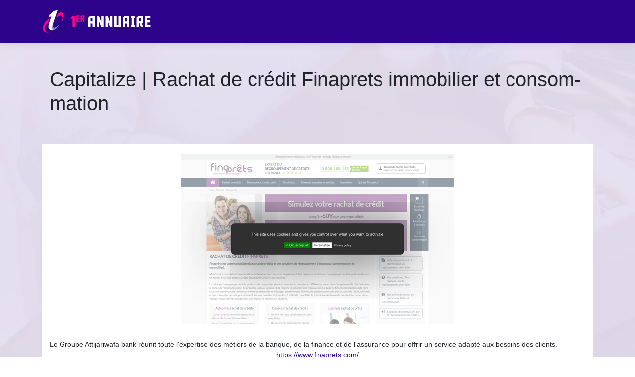

--- FILE ---
content_type: text/css
request_url: https://www.1erannuaire.info/wp-content/themes/generic-site/style.css?ver=3909c535466e0c420c3460f9a14fa501
body_size: -14
content:
/*
Theme Name: generic-site
Theme URI: default .
Description: HTML 5, CSS3, jQuery, Bootstrap4.
Version: 1.4.8
Author: default
Author URI: 
Details URI: 
*/

--- FILE ---
content_type: text/css
request_url: https://www.1erannuaire.info/wp-content/themes/generic-site/css/global.css?ver=3909c535466e0c420c3460f9a14fa501
body_size: 4858
content:
blockquote{
	background: #eee;
  	padding: 5px;
  	border-left: 5px solid #ddd;
  	display: block;
  	margin: 10px 0;
}

.single th,.single tr,.single td{
    border: 1px solid;
    padding:5px;
}
.home .main img{
height:auto;width:auto;max-width:100%;
}
.img-fullscreen{
    top:0;
    position: fixed;
    width: 100%;
    height: 100%;
    z-index: 999999;
    text-align: center;
    background-color: #000000c7;
    display:none;
}
.img-fullscreen div{
    position: relative;
    top: 50%;
    transform: translateY(-50%);
}
.img-fullscreen img{
    background-color:#fff
}
.blog-post-content  img{
    cursor:pointer;
}
.full-screen-menu,
.logo-center,
.overlay-nav {
	width: 100%;
	right: 0;
	left: 0
}

.grid-item-wrap,
.thumb-cover {
	overflow: hidden
}

.list_check li,
.page_nav ul li,
.widget_sidebar ul li,
nav li {
	list-style-type: none
}

.single td,.single th{
	border:1px solid;
}

:focus {
	border: 0!important;
	outline: 0!important;
	box-shadow: none
}

.creative-menu .menu-right,
.main-menu {
	-webkit-box-shadow: 0 2px 13px 0 rgba(0, 0, 0, .1);
	-moz-box-shadow: 0 2px 13px 0 rgba(0, 0, 0, .1)
}

html {
	scroll-behavior: smooth;
	max-width: 1920px;
	margin: 0 auto
}

body {
	font-family: Poppins, sans-serif;
	font-size: 14px;
	overflow-x: hidden
}

a:hover {
	text-decoration: none
}

.main-menu {
	padding: 20px 0;
	box-shadow: 0 2px 13px 0 rgba(0, 0, 0, .1);
	z-index: 1030
}

.boxed-content {
	margin: 0 auto;
	position: relative
}

.boxed-content .main-menu .row {
	margin-left: 0;
	margin-right: 0
}

.full-screen-menu {
	position: fixed;
	top: -100%;
	height: 100%;
	opacity: 0;
	display: flex;
	align-items: center;
	justify-content: center;
	transition: all .5s ease
}

.overlay-nav {
	position: absolute;
	top: 0;
	z-index: 9
}

.overlay-nav li {
	text-align: center
}

.overlay-nav .close {
	font-size: 32px;
	display: none;
	position: relative;
	z-index: 9
}

.relative.container {
	position: relative
}

.overlay-nav .relative .close {
	position: absolute;
	right: 0
}

.close-mobile {
	position: fixed;
	top: 60px;
	right: 25px;
	display: none
}

.fa-times-thin:before {
	content: '\00d7'
}

.fa-2x {
	font-size: 1.4em
}

.logo-center {
	position: absolute;
	z-index: 10
}

.relative-split {
	position: relative
}

.creative-menu {
	position: fixed;
	top: 0;
	right: 0;
	left: 0;
	z-index: 1030
}

.creative-menu .menu-right {
	position: absolute;
	top: 0;
	background-color: #ddd;
	height: 100vh;
	width: 20%;
	transition: all .4s ease;
	right: -50%;
	padding: 50px 20px;
	box-shadow: 0 2px 13px 0 rgba(0, 0, 0, .1);
	display: flex;
	align-items: center;
	justify-content: center
}

.menu-left {
	position: absolute;
	top: 0;
	background-color: #ddd;
	height: 100vh;
	width: 20%;
	transition: all .4s ease;
	left: -50%;
	padding: 50px 20px 50px 100px;
	box-shadow: 0 2px 13px 0 rgba(0, 0, 0, .1);
	display: flex;
	align-items: center;
	justify-content: center
}

.open_left {
	position: fixed;
	width: 5%;
	height: 100%;
	left: 0;
	top: 0;
	background: #fff;
	z-index: 2;
	display: flex;
	align-items: center;
	justify-content: center;
	border-right: 1px solid #ddd
}

.close-menu {
	display: none;
	font-size: 40px;
	color: #444;
	margin-top: -20px
}

.creative-menu .close {
	position: absolute;
	top: 5%;
	right: 5%
}

.creative-menu-open {
	position: fixed;
	top: 0;
	height: 100%;
	z-index: 9;
	text-align: center;
	padding-top: 40px
}

.creative-left {
	text-align: center;
	position: fixed;
	background: #fff;
	height: 100%;
	width: 320px;
	padding: 80px 0;
	left: -270px;
	transition: all .5s ease
}

.creative-left .menu_btn {
	cursor: pointer
}

.creative-left nav {
	display: none
}

.creative-left .menu-item-has-children:hover .sub-menu {
	display: block;
	box-shadow: none
}

.creative-left #main-menu {
	padding-left: 0
}

.creative-left #logo {
	margin-bottom: 25px;
	display: inline-block
}

.creative-left .menu_btn {
	position: absolute;
	right: 10px;
	top: 20px;
	background: #fff;
	padding: 6px
}

.animated-btn-menu .circle {
	width: 25px;
	height: 25px;
	position: relative
}

.animated-btn-menu .line {
	position: absolute;
	height: 1px;
	width: 100%;
	background: #000;
	transition: all cubic-bezier(.26, .1, .27, 1.55) .35s
}

.animated-btn-menu .top {
	top: 18%
}

.animated-btn-menu .middle {
	top: 48%
}

.animated-btn-menu .bottom {
	top: 78%
}

.animated-btn-menu .icon.close .top {
	transform: rotate(45deg);
	top: 48%
}

.animated-btn-menu .icon.close .middle,
.icon.close .bottom {
	transform: rotate(-45deg);
	top: 48%
}

.creative-menu-open .logo-main {
	width: auto;
	max-width: 100%;
	height: auto
}

.stack_center {
	position: absolute;
	width: 100%;
	z-index: 9
}

.fixed-menu {
	position: fixed;
	top: -200px;
	right: 0;
	left: 0;
	z-index: 1030
}

#slide-menu #navbarHeader {
	position: absolute;
	width: 100%
}

#slide-menu #navbarHeader nav {
	padding: 20px 0
}

#slide-menu {
	padding: 0
}

.all-content {
	position: relative
}

.creative-menu-open .menu-left {
	margin-top: 50px
}

.creative-menu-open .menu-left li {
	padding: 5px
}

.archive .readmore,
.scrolling-down {
	transition: all .4s ease
}

.scrolling-down {
	-webkit-box-shadow: 0 2px 13px 0 rgba(0, 0, 0, .1);
	-moz-box-shadow: 0 2px 13px 0 rgba(0, 0, 0, .1);
	box-shadow: 0 2px 13px 0 rgba(0, 0, 0, .1)
}

.scrolling-down.main-menu {
	padding: 10px 0
}

.boxed-content .scrolling-down.main-menu {
	margin: 0 auto
}

.container-fluid .navbar-toggler {
	position: absolute;
	right: 5%
}

.container-fluid {
	padding-right: 0;
	padding-left: 0
}

.menu_btn {
	padding: 4px
}

.menu-bars {
	width: 24px;
	height: 1px;
	margin-bottom: 7px;
	background-color: #0a0a0a
}

.menu-bars:last-child,
nav .menu-main,
nav .second-menu {
	margin-bottom: 0
}

.normal-menu ul {
	list-style: none;
	padding: 0;
	margin: 0;
	z-index: 1
}

.normal-menu ul li {
	display: block;
	position: relative;
	float: left;
	padding: 0 15px
}

.normal-menu li ul {
	display: none
}

.normal-menu ul li a {
	display: block;
	text-decoration: none;
	white-space: nowrap
}

.normal-menu li:hover>ul {
	display: block;
	position: absolute
}

.normal-menu li:hover li {
	float: none
}

.normal-menu ul ul ul {
	top: 0
}

.menu-to-right ul ul ul {
	right: 100%
}

.menu-to-left ul>li {
	float: left
}

.menu-to-left ul ul ul {
	left: 100%
}

.normal-menu ul:after,
.normal-menu ul:before {
	content: " ";
	display: table
}

.normal-menu ul:after {
	clear: both
}

.sub-menu {
	display: none;
	position: absolute;
	transition: all .5s ease;
	background-color: #fff;
	padding: 5px 20px;
	max-width: 190px;
	-webkit-box-shadow: 0 2px 13px 0 rgba(0, 0, 0, .2);
	-moz-box-shadow: 0 2px 13px 0 rgba(0, 0, 0, .2);
	box-shadow: 0 2px 13px 0 rgba(0, 0, 0, .2)
}

.menu-item-has-children:after {
	font-family: FontAwesome;
	content: "\f0dd";
	display: inline-block;
	vertical-align: top;
	background-color: transparent;
	padding-left: 5px;
	right: 0;
	top: 0;
	position: absolute
}

.click-menu ul li {
	position: relative
}

.click-menu .menu-item-has-children:after {
	right: -15px
}

.click-menu .sub-menu {
	position: relative;
	border: 0;
	max-height: 1px;
	opacity: 0;
	overflow: hidden;
	box-shadow: none;
	padding: 0 0 0 16px;
	transition: 1s ease;
	display: block
}

.click-menu .menu-item-has-children:hover>.sub-menu {
	max-height: 300em;
	overflow: visible;
	opacity: 1
}

.home .bottom-menu {
	position: absolute;
	bottom: 0;
	width: 100%;
	padding: 20px 0;
	z-index: 1030
}

body:not(.home) .logo-top.menu-b {
	display: none
}

.home .menu-b2 #logo {
	display: none
}

.home .logo-top.menu-b {
	text-align: center
}

.bottom-menu ul li {
	padding: 0 15px
}

.home .bottom-menu.fix-to-top {
	position: fixed;
	top: 0;
	width: 100%;
	bottom: auto
}

.logo-sticky,
.logo-sticky-mobile {
	display: none
}

img.alignright {
	float: right;
	margin: 0 0 1em 1em
}

img.alignleft {
	float: left;
	margin: 0 1em 1em 0
}

.aligncenter,
img.aligncenter {
	display: block;
	margin-left: auto;
	margin-right: auto
}

.no-margin-bottom p,
.so-widget-animation_box figure {
	margin-bottom: 0
}

.alignright {
	float: right
}

.alignleft {
	float: left
}

.archive .readmore,
.pagination {
	display: inline-block
}

.pagination .next {
	float: right
}

.pagination .prev {
	float: left
}

.full-height {
	height: 100vh
}

body:not(.home) .main {
	padding-bottom: 40px
}

.archive h1,
.single h1 {
	z-index: 1;
	position: relative
}

.archive h2 {
	font-size: 20px;
	line-height: 30px
}

.archive .grid2 h2 {
	position: absolute;
	bottom: 30px
}

.archive .grid2:hover h2 {
	position: relative;
	bottom: 0
}

.archive .description p {
	margin-bottom: 35px
}

.subheader {
	padding: 190px 0 50px;
	margin-bottom: 60px;
	background-size: cover;
	position: relative;
	background-color: #eee;
	background-repeat: no-repeat
}

#mask {
	position: absolute;
	width: 100%;
	height: 100%;
	top: 0
}

.archive .loop-post img,
.single .post-thumb img,.single .related-post img {
	width: auto;
	height: auto;
	max-width: 100%
}

.single .title-related .link-site a{

}

.single .float-left-30-img{
    float:left;
    width: 30%;
    margin-right: 24px;
}
.single .float-right-30-img{
    float: right;
    margin-left: 24px;
    width: 30%;
}
.single .float-left-40-img{
    float:left;
    width: 40%;
    margin-right: 24px;
}
.single .float-right-40-img{
    float:right;
    width: 40%;
    margin-left: 24px;
}
.single .full-img{
    width: 100%;
    display: block;
}

.card-style .card {
	flex: 1;
	flex-basis: 300px;
	flex-grow: 0;
	height: 440px;
	background: #fff;
	border: 2px solid #fff;
	box-shadow: 0 4px 7px rgba(0, 0, 0, .5);
	cursor: pointer;
	transition: all .5s cubic-bezier(.8, .5, .2, 1.4);
	overflow: hidden;
	position: relative
}

.card-style .card img {
	width: 100%;
	height: 100%;
	transition: all .5s cubic-bezier(.8, .5, .2, 1.4)
}

.card-style .descriptions {
	position: absolute;
	top: 0;
	left: 0;
	background-color: rgba(255, 255, 255, .7);
	width: 100%;
	height: 100%;
	transition: all .7s ease-in-out;
	padding: 20px;
	box-sizing: border-box;
	clip-path: circle(0 at 100% 100%)
}

.card-style .card:hover .descriptions {
	left: 0;
	transition: all .7s ease-in-out;
	clip-path: circle(75%)
}

.card-style .card:hover {
	transition: all .5s cubic-bezier(.8, .5, .2, 1.4);
	box-shadow: 0 2px 3px rgba(0, 0, 0, .3);
	transform: scale(.97)
}

.card-style .card:hover img {
	transition: all .5s cubic-bezier(.8, .5, .2, 1.4);
	transform: scale(1.6) rotate(20deg);
	filter: blur(3px)
}

.card-style .card a.readmore {
	position: absolute;
	bottom: 15px
}

.tiles-style .band {
	display: grid;
	grid-template-columns: 1fr;
	grid-template-rows: auto;
	grid-gap: 20px
}

@media(min-width:30em) {
	.tiles-style .band {
		grid-template-columns: 1fr 1fr
	}
}

@media(min-width:60em) {
	.tiles-style .band {
		grid-template-columns: repeat(4, 1fr)
	}
}

.tiles-style .card {
	text-decoration: none;
	color: #444;
	box-shadow: 0 2px 5px rgba(0, 0, 0, .1);
	display: -webkit-box;
	display: flex;
	-webkit-box-orient: vertical;
	-webkit-box-direction: normal;
	flex-direction: column;
	min-height: 100%;
	position: relative;
	top: 0;
	-webkit-transition: all .1s ease-in;
	transition: all .1s ease-in;
	background-size: cover;
	background-position: center center;
	border: transparent;
	height: 250px
}

.tiles-style .card:hover {
	top: -2px;
	box-shadow: 0 4px 5px rgba(0, 0, 0, .2)
}

.tiles-style .card div {
	position: absolute;
	bottom: 0;
	padding: 15px;
	background-color: rgba(255, 255, 255, .8);
	width: 100%
}

.tiles-style .card h2 {
	font-size: 20px;
	margin: 0;
	color: #333
}

.tiles-style .card p {
	-webkit-box-flex: 1;
	flex: 1;
	line-height: 1.4;
	text-transform: inherit
}

@media(min-width:60em) {
	.tiles-style .item-1 {
		grid-column: 1/span 2;
		height: 450px
	}
	.tiles-style .item-1 h2 {
		font-size: 24px
	}
}

.single h2,
.single h3,
.single h4,
.single h5,
.single h6 {
	font-size: 18px;
	font-weight: 400;
	color: #000
}

.grid-item-inner {
	position: relative;
	overflow: hidden;
	transition: all .25s ease;
	border-radius: 4px;
	min-height: 300px;
	background: linear-gradient(to bottom, rgba(122, 188, 255, 0) 0, rgba(104, 158, 213, 0) 15%, rgba(33, 36, 41, .66) 76%, rgba(33, 36, 41, .89) 97%, rgba(33, 36, 41, .9) 98%)
}

.grid-item-wrap,
.grid-item__thumbnail {
	position: absolute;
	top: 0;
	left: 0;
	right: 0;
	bottom: 0
}

.grid-item__thumbnail {
	background-size: cover;
	background-position: center;
	z-index: -1
}

.grid-item-wrap {
	text-align: left;
	padding: 30px 28px 0;
	display: -webkit-flex;
	display: -ms-flexbox;
	display: flex;
	-webkit-flex-direction: column;
	-ms-flex-direction: column;
	flex-direction: column;
	-webkit-flex-wrap: nowrap;
	-ms-flex-wrap: nowrap;
	flex-wrap: nowrap;
	-webkit-justify-content: flex-end;
	-ms-flex-pack: end;
	justify-content: flex-end;
	-webkit-align-content: flex-start;
	-ms-flex-line-pack: start;
	align-content: flex-start;
	-webkit-align-items: flex-start;
	-ms-flex-align: start;
	align-items: flex-start;
	z-index: 1;
	transition: all .42s cubic-bezier(.68, .125, 0, .995);
	transition-delay: .22s
}

.card-blog-style .blog-card {
	padding: 30px;
	position: relative;
	box-shadow: 0 1px 8px 2px rgb(0 0 0 / 8%)
}

.card-blog-style .blog-card .blog-card__background,
.card-blog-style .blog-card .card__background--layer {
	z-index: -1;
	position: absolute;
	top: 0;
	left: 0;
	width: 100%;
	height: 100%
}

.card-blog-style .blog-card .blog-card__background {
	padding: 15px;
	background: #fff
}

.card-blog-style .blog-card .card__background--wrapper {
	height: 100%;
	clip-path: polygon(0 0, 100% 0, 100% 80%, 0 60%);
	position: relative;
	overflow: hidden
}

.card-blog-style .blog-card .card__background--main {
	height: 100%;
	position: relative;
	transition: .3s ease-in-out;
	background-repeat: no-repeat;
	background-size: cover
}

.card-blog-style .blog-card .card__background--layer {
	z-index: 0;
	opacity: 0;
	background: rgba(51, 51, 51, .9);
	transition: .3s ease-in-out
}

.card-blog-style .blog-card .blog-card__head {
	height: 300px;
	display: flex;
	align-items: center;
	justify-content: center
}

.card-blog-style .blog-card .blog-card__info {
	z-index: 10;
	background: #fff;
	padding: 20px 15px
}

.card-blog-style .blog-card:hover .card__background--main {
	transform: scale(1.2) rotate(5deg)
}

.card-blog-style .blog-card:hover .card__background--layer {
	opacity: 1
}

.card-blog-style a.icon-link {
	transition: .2s ease-in-out
}

.card-blog-style a.icon-link:hover {
	text-decoration: none
}

.card-blog-style a.btn {
	font-weight: 700;
	outline: 0;
	box-shadow: 1px 1px 3px 0 rgba(0, 0, 0, .2);
	overflow: hidden;
	border-radius: 0;
	height: 50px;
	line-height: 50px;
	display: inline-block;
	padding: 0;
	border: 0
}

.card-blog-style .btn:focus {
	box-shadow: none
}

.card-blog-style .btn:hover {
	background: #ffb535;
	color: #fff
}

.card-blog-style .btn.btn--with-icon {
	padding-right: 20px
}

.card-blog-style .btn.btn--with-icon i {
	padding: 0 30px 0 15px;
	margin-right: 10px;
	height: 50px;
	line-height: 50px;
	vertical-align: bottom;
	color: #fff;
	clip-path: polygon(0 0, 70% 0, 100% 100%, 0 100%);
	background: #ffb535
}

.card-blog-style .btn.btn--only-icon {
	width: 50px
}

.page_nav ul,
.widget_sidebar ul {
	padding-left: 0
}

.grid-item-wrap__animated {
	transition: all .4s ease;
	color: #fff;
	margin-bottom: -100%;
	opacity: 0
}

.grid-item-inner:hover .grid-item-wrap__animated {
	margin-bottom: 5%;
	opacity: 1
}

.card-hover-style {
	text-align: center
}

.card-hover-style .blog-card {
	display: inline-block;
	width: 350px;
	height: 500px;
	position: relative;
	overflow: hidden;
	border-radius: 10px;
	box-shadow: 3px 3px 20px rgba(0, 0, 0, .5);
	text-align: center;
	background-size: cover;
	background-position: center;
	margin: 0 8px 30px
}

.card-hover-style .blog-card .color-overlay {
	background: rgba(84, 104, 110, .4);
	width: 350px;
	height: 500px;
	position: absolute;
	z-index: 10;
	top: 0;
	left: 0;
	transition: background .3s cubic-bezier(.33, .66, .66, 1)
}

.card-hover-style .blog-card .gradient-overlay {
	background-image: -webkit-linear-gradient(rgba(0, 0, 0, 0) 0, rgba(0, 0, 0, .6) 21%);
	background-image: -moz-linear-gradient(rgba(0, 0, 0, 0) 0, rgba(0, 0, 0, .6) 21%);
	background-image: -o-linear-gradient(rgba(0, 0, 0, 0) 0, rgba(0, 0, 0, .6) 21%);
	background-image: linear-gradient(rgba(0, 0, 0, 0) 0, rgba(0, 0, 0, .6) 21%);
	width: 350px;
	height: 500px;
	position: absolute;
	top: 350px;
	left: 0;
	z-index: 15
}

.card-hover-style .blog-card:hover .card-info {
	opacity: 1;
	bottom: 120px
}

.card-hover-style .blog-card:hover .color-overlay {
	background: rgba(84, 104, 110, .8)
}

.card-hover-style .blog-card .title-content {
	text-align: center;
	margin: 70px 0 0 0;
	position: absolute;
	z-index: 20;
	width: 100%;
	top: 0;
	left: 0
}

.card-hover-style .blog-card h2 a {
	font-size: 20px;
	letter-spacing: 2px;
	margin-bottom: 0
}

.card-hover-style .blog-card .readmore {
	border-color: #fff;
	border-width: 1px;
	border-style: solid;
	padding: 8px 16px
}

.card-hover-style .blog-card .card-info {
	width: 100%;
	position: absolute;
	bottom: 100px;
	left: 0;
	margin: 0 auto;
	color: #fff;
	padding: 0 50px;
	font-style: 16px;
	line-height: 24px;
	z-index: 20;
	opacity: 0;
	transition: bottom .3s, opacity .3s cubic-bezier(.33, .66, .66, 1)
}




@media(max-width:676px) {
	.card-hover-style .blog-card {
		margin: 15px 0;
		width: 320px;
		height: 450px
	}
}

.cool-cards h2 a {
	color: #444
}

.cool-cards article {
	display: flex;
	align-items: stretch
}

.cool-cards .card__like {
	width: 18px
}

.cool-cards .card__clock {
	width: 15px;
	vertical-align: middle;
	fill: #ad7d52
}

.cool-cards .card__time {
	font-size: 12px;
	color: #ad7d52;
	vertical-align: middle;
	margin-left: 5px
}

.cool-cards .card__clock-info {
	float: right
}

.cool-cards .card__img {
	visibility: hidden;
	background-size: cover;
	background-position: center;
	background-repeat: no-repeat;
	width: 100%;
	height: 235px;
	border-top-left-radius: 12px;
	border-top-right-radius: 12px
}

.cool-cards .card__info-hover {
	position: absolute;
	padding: 16px;
	width: 100%;
	opacity: 0;
	top: 0
}

.cool-cards .card__img--hover {
	transition: .2s all ease-out;
	background-size: cover;
	background-position: center;
	background-repeat: no-repeat;
	width: 100%;
	position: absolute;
	height: 235px;
	border-top-left-radius: 12px;
	border-top-right-radius: 12px;
	top: 0
}

.cool-cards .card {
	transition: all .4s cubic-bezier(.175, .885, 0, 1);
	background-color: #fff;
	position: relative;
	border-radius: 12px;
	overflow: hidden;
	box-shadow: 0 13px 10px -7px rgba(0, 0, 0, .1)
}

.cool-cards .card:hover {
	box-shadow: 0 30px 18px -8px rgba(0, 0, 0, .1);
	transform: scale(1.1, 1.1)
}

.cool-cards .card__info {
	z-index: 2;
	background-color: #fff;
	border-bottom-left-radius: 12px;
	border-bottom-right-radius: 12px;
	padding: 16px 24px 24px 24px
}

.cool-cards .card__category {
	font-family: Raleway, sans-serif;
	text-transform: uppercase;
	font-size: 13px;
	letter-spacing: 2px;
	font-weight: 500;
	color: #868686
}

.cool-cards .card__title {
	margin-top: 5px;
	margin-bottom: 10px;
	width: 100%;
	display: block
}

.cool-cards .card__by {
	font-size: 12px;
	font-weight: 500
}

.cool-cards .card:hover .card__img--hover {
	height: 100%;
	opacity: .3
}

.cool-cards .card:hover .card__info {
	background-color: transparent;
	position: relative
}

.cool-cards .card:hover .card__info-hover {
	opacity: 1
}

.single .related {
	margin-bottom: 10px
}

p {
	text-align: justify
}

.widget_sidebar {
	margin-bottom: 25px
}

.widget_sidebar .sidebar-widget {
	font-size: 18px
}

.widget_sidebar a,
.widget_sidebar p {
	font-size: 14px
}

.single .related {
	font-size: 18px
}

.single .post-element {
	font-size: 14px
}

.single .post-thumb {
	margin-bottom: 20px
}

.single .related-post .post {
	display: flex;
	align-items: stretch
}

.not-found {
	height: 200px
}

.thumb-cover img {
	transition: all .4s ease
}

.thumb-cover:hover img {
	transform: scale(1.1)
}

.post-inloop {
	display: flex;
	align-items: center;
	justify-content: center;
	margin-bottom: 25px
}

.page_nav {
	position: fixed;
	top: 50%;
	left: 1%;
	height: 150px;
	margin-top: -75px;
	display: none
}

.page_nav ul li {
	padding: 10px 0
}

.page_nav ul li span {
	margin-left: 20px;
	font-weight: 700
}

.page_nav li {
	cursor: pointer
}

.navigation ul {
	padding-left: 15px
}

.navigation li a,
.navigation li a:hover,
.navigation li.active a,
.navigation li.disabled {
	color: #fff;
	text-decoration: none
}

.navigation li {
	display: inline
}

.navigation li a,
.navigation li.disabled {
	background-color: #bc3c45;
	opacity: .6;
	border-radius: 3px;
	cursor: pointer;
	padding: 12px;
	padding: .75rem
}

.navigation li.active a {
	background-color: #bc3c45;
	opacity: 1
}

.single table td,
.single table th {
	padding: 5px 15px
}

@media(max-width:767px) {
	.post-inloop {
		display: block
	}
	.home h1 {
		line-height: 45px!important;
		font-size: 40px!important
	}
	.home h2 {
		line-height: 42px!important;
		font-size: 32px!important
	}
	.archive h2 {
		margin-top: 1em!important
	}
	h1 {
		font-size: 26px!important
	}
	h2 {
		font-size: 20px!important
	}
	.sidebar {
		margin-top: 3em
	}
	.normal-menu li:hover>ul {
		display: block;
		position: relative
	}
	.menu-to-left ul ul ul,
	.menu-to-right ul ul ul {
		right: auto;
		left: auto
	}
	.open_left {
		width: 100%;
		height: auto;
		padding-top: 1rem
	}
	.creative-menu .menu-left {
		width: 250px
	}
}

#mask-menu,
.creative-menu-open .navbar-toggler,
.logo-center .logo-mobile {
	display: none
}

footer {
	padding: 50px 0 30px
}

footer .footer-widget {
	font-size: 18px
}

footer a,
footer p {
	font-size: 14px
}

footer .copyright {
	border-top: 1px solid #ddd;
	padding-top: 20px
}

.second-nav {
	text-align: right
}

#mask-menu {
	position: fixed;
	width: 80%;
	left: 0;
	min-height: 100%;
	z-index: 9999999
}

.open-left #mask-menu {
	left: 20%
}

.list_check {
	padding-left: 0
}

.list_check li {
	padding-bottom: 20px
}

.list_check li:last-child {
	padding-bottom: 0
}

.list_check li:before {
	content: "\f00c";
	font-family: FontAwesome;
	padding-right: 8px
}

.post-loop {
	margin-bottom: 30px
}

footer #back_to_top {
	display: none;
	bottom: 5%;
	position: fixed;
	right: 5%
}

footer #back_to_top i {
	font-size: 30px;
	cursor: pointer
}

.scrolling-down #logo img {
	height: 28px
}

.creative-menu-open.scrolling-down #logo img {
	height: inherit
}

.hide-logo #logo {
    display: none;
}

@media(max-width:1190px) {
	.stack_center #logo {
		display: block
	}
	.stack_center #logo-ma {
		display: none
	}
	.hide-logo #logo {
		display: block
	}
	.hide-logo #logo-ma {
		display: none
	}
	.normal-menu li:hover>ul {
		position: relative
	}
	.sub-menu {
		background-color: transparent;
		box-shadow: none
	}
	.second-nav {
		text-align: left
	}
	.logo-center .logo-main {
		display: none
	}
	.logo-center .logo-mobile {
		display: block
	}
	.logo-center.scrolling-down .logo-mobile {
		display: none
	}
	.logo-center.scrolling-down .logo-sticky-mobile {
		display: inline-block
	}
	.col-md-2 #logo {
		display: none
	}
	.logo-center nav li {
		width: 100%;
		padding: 0
	}
	.first-menu,
	.second-nav {
		padding: 0
	}

}

@media(max-width:960px) {
	.home h1 {
		line-height: 30px!important;
		font-size: 20px!important
	}
	.home h2 {
		line-height: 28px!important;
		font-size: 18px!important
	}
	dl,
	ol,
	ul {
		padding-left: 0
	}
	.widget_footer {
		margin-top: 2em
	}
	
	.single .float-left-30-img,.single .float-right-30-img,.single .float-left-40-img,.single .float-right-40-img,.single .full-img{
    display: block;
    width: 100%;
    margin: 15px 0;
    }
	
	
}

@media(max-width:767px) {
	.creative-menu .menu-right.open {
		width: 70%
	}
	#mask-menu {
		width: 30%
	}
	.creative-menu-open {
		position: inherit;
		padding-top: 5px
	}
	.creative-menu-open .navbar-toggler {
		float: right;
		display: block
	}
	.scrolling-down #logo {
		display: block
	}
	.creative-left {
		background: 0;
		box-shadow: none
	}
	.creative-left.mobile-full {
		width: 100%;
		background: #fff
	}
	.sliding-menu .navbar-nav {
		width: 100%
	}
}


--- FILE ---
content_type: image/svg+xml
request_url: https://www.1erannuaire.info/wp-content/uploads/2022/03/1er-annuaire-logo-01-1.svg
body_size: 1395
content:
<?xml version="1.0" encoding="utf-8"?>
<!-- Generator: Adobe Illustrator 16.0.0, SVG Export Plug-In . SVG Version: 6.00 Build 0)  -->
<!DOCTYPE svg PUBLIC "-//W3C//DTD SVG 1.1//EN" "http://www.w3.org/Graphics/SVG/1.1/DTD/svg11.dtd">
<svg version="1.1" id="Calque_1" xmlns="http://www.w3.org/2000/svg" xmlns:xlink="http://www.w3.org/1999/xlink" x="0px" y="0px"
	 width="220px" height="50px" viewBox="0 0 220 50" enable-background="new 0 0 220 50" xml:space="preserve">
<g>
	<g>
		<path fill="#F20587" d="M58.378,20.355l-0.622-2.88l3.532-3.097v-0.016h4.7v22.504h-4.716l0.016-16.512H58.378z"/>
		<path fill="#F20587" d="M69.142,13.133h6.369v2.495h-3.647v2.531h3.466v2.45H71.9v3.157h3.702v2.486h-6.46V13.133z"/>
		<path fill="#F20587" d="M82.647,26.253l-1.634-4.745h-0.726v4.745h-2.749V14.984l1.996-1.851h5.616v8.338h-1.488l1.742,4.782
			H82.647z M82.402,19.049v-3.421h-2.114v3.421H82.402z"/>
		<path fill="#FFFFFF" d="M97.573,36.867h-4.731v-18.94l3.626-3.564h9.836v22.504h-4.715v-7.393h-4.016V36.867z M101.588,25.195
			v-6.552h-4.016v6.552H101.588z"/>
		<path fill="#FFFFFF" d="M119.244,27.28V14.363h4.451v22.504h-4.67l-4.606-12.917v12.917h-4.42V14.363h4.669L119.244,27.28z"/>
		<path fill="#FFFFFF" d="M136.744,27.28V14.363h4.451v22.504h-4.67l-4.606-12.917v12.917h-4.42V14.363h4.669L136.744,27.28z"/>
		<path fill="#FFFFFF" d="M158.305,36.867h-13.307V14.363h4.716v18.24h3.859v-18.24h4.731V36.867z"/>
		<path fill="#FFFFFF" d="M166.731,36.867H162v-18.94l3.626-3.564h9.836v22.504h-4.715v-7.393h-4.016V36.867z M170.747,25.195
			v-6.552h-4.016v6.552H170.747z"/>
		<path fill="#FFFFFF" d="M186.985,32.603v4.265h-7.828v-4.265h1.557V18.627h-1.557v-4.265h7.828v4.265h-1.556v13.975H186.985z"/>
		<path fill="#FFFFFF" d="M199.365,36.867l-2.801-8.14h-1.245v8.14h-4.716v-19.33l3.424-3.175h9.634v14.302h-2.553l2.988,8.202
			H199.365z M198.945,24.51v-5.867h-3.626v5.867H198.945z"/>
		<path fill="#FFFFFF" d="M207.433,14.363h10.926v4.28h-6.257v4.342h5.945v4.202h-5.883v5.416h6.35v4.265h-11.081V14.363z"/>
	</g>
	<g>
		<g>
			<g>
				<path fill-rule="evenodd" clip-rule="evenodd" fill="#F20587" d="M15.846,46.547c-5.308,1.61-9.877,1.23-12.404-1.52
					c-3-3.265-2.429-9.117,0.896-15.435c3.305-5.716,7.862-9.636,10.829-11.337c-1.334,2.471-2.176,5.715-2.802,9.476
					c-4.195,2.887-7.607,8.374-7.022,12.785C6.033,45.727,11.079,47.865,15.846,46.547z"/>
				<path fill-rule="evenodd" clip-rule="evenodd" fill="#F20587" d="M31.32,9.47c2.119-2.118,6.423-3.247,8.977-2.078
					c4.808,2.201,4.373,12.721-2.153,19.224c1.394-2.402,2.74-6.576,2.271-9.494c-0.549-3.432-3.364-4.461-6.413-2.863
					c-2.774,1.453-5.874,4.557-5.874,4.557C29.19,15.701,30.254,12.586,31.32,9.47z"/>
			</g>
			<path fill-rule="evenodd" clip-rule="evenodd" fill="#FFFFFF" d="M21.562,30.269c0.024-0.088,0.052-0.18,0.078-0.269
				c0.114-0.388,0.228-0.759,0.341-1.102C25.862,17.267,30.969,2.5,30.969,2.5c-3.043,0.622-6.088,1.244-9.13,1.863
				c-1.27,2.837-2.89,5.152-7.06,6.688c-0.444,2.08-0.889,4.158-1.333,6.238c1.665-0.917,3.33-1.832,4.995-2.749
				c-1.45,4.344-3.397,10.347-4.8,14.705c-2.205,6.853-0.944,12.114,3.906,13.609c2.157,0.664,4.351,0.319,6.419-0.633
				C18.736,44.04,20.048,35.556,21.562,30.269z"/>
			<g>
				<path opacity="0.5" fill-rule="evenodd" clip-rule="evenodd" fill="#FFFFFF" d="M34.065,31.137
					c-3.814,6.029-15.955,11.56-12.503-0.868c-1.514,5.287-2.826,13.771,2.403,11.952C28.579,40.093,32.559,34.928,34.065,31.137z"
					/>
				<path fill-rule="evenodd" clip-rule="evenodd" fill="#F20587" d="M21.64,30c0.104-0.355,0.212-0.718,0.341-1.102
					C21.868,29.241,21.753,29.612,21.64,30z"/>
			</g>
		</g>
	</g>
</g>
</svg>
